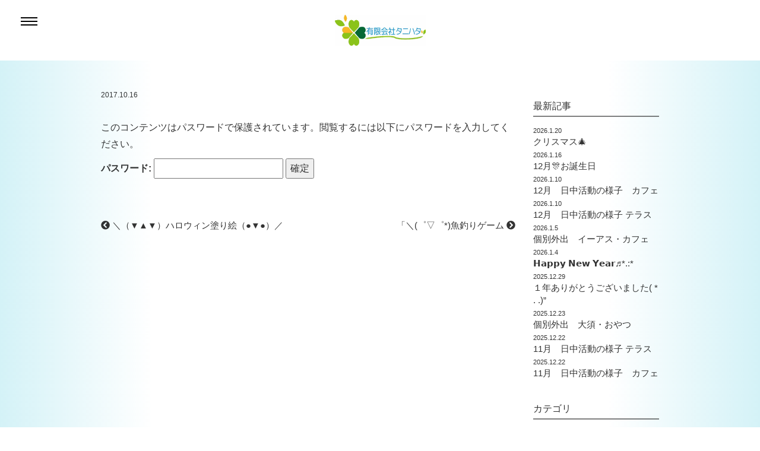

--- FILE ---
content_type: text/html; charset=UTF-8
request_url: https://ohana-cafe.jp/9931
body_size: 9323
content:
<!DOCTYPE html>
<html lang="ja">
<head>
	<meta charset="UTF-8">
	<meta http-equiv="X-UA-Compatible" content="IE=edge">
  <meta name="viewport" content="width=device-width, initial-scale=1">
	<meta name="description" content="デイサービス 児童発達支援 重度訪問介護" />
	<title>
		 ｜ 障害者支援施設 タニハタ 名古屋市・春日井市		</title>
	<link rel="profile" href="http://gmpg.org/xfn/11">
	<link rel="pingback" href="https://ohana-cafe.jp/xmlrpc.php">
	<link rel="alternate" title="RSS フィード" href="https://ohana-cafe.jp/feed">
	<link rel="alternate" title="RSS フィード" href="https://ohana-cafe.jp/feed/atom">
	<link href="https://ohana-cafe.jp/wp-content/themes/ohana/css/bootstrap.min.css" rel="stylesheet">
	<link rel="stylesheet" href="https://use.fontawesome.com/releases/v5.0.13/css/all.css" integrity="sha384-DNOHZ68U8hZfKXOrtjWvjxusGo9WQnrNx2sqG0tfsghAvtVlRW3tvkXWZh58N9jp" crossorigin="anonymous">
	<link rel="stylesheet" href="https://ohana-cafe.jp/wp-content/themes/ohana/css/flexslider.css">
	<!--[if lt IE 9]>
	<script src="https://ohana-cafe.jp/wp-content/themes/ohana/js/html5.js"></script>
	<![endif]-->
	<script>
	  (function(d) {
	    var config = {
	      kitId: 'fgz7cjm',
	      scriptTimeout: 3000,
	      async: true
	    },
	    h=d.documentElement,t=setTimeout(function(){h.className=h.className.replace(/\bwf-loading\b/g,"")+" wf-inactive";},config.scriptTimeout),tk=d.createElement("script"),f=false,s=d.getElementsByTagName("script")[0],a;h.className+=" wf-loading";tk.src='https://use.typekit.net/'+config.kitId+'.js';tk.async=true;tk.onload=tk.onreadystatechange=function(){a=this.readyState;if(f||a&&a!="complete"&&a!="loaded")return;f=true;clearTimeout(t);try{Typekit.load(config)}catch(e){}};s.parentNode.insertBefore(tk,s)
	  })(document);
	</script>
	<meta name='robots' content='max-image-preview:large' />
<link rel="alternate" type="application/rss+xml" title="障害者支援施設 タニハタ 名古屋市・春日井市 &raquo;  のコメントのフィード" href="https://ohana-cafe.jp/9931/feed" />
<link rel="alternate" title="oEmbed (JSON)" type="application/json+oembed" href="https://ohana-cafe.jp/wp-json/oembed/1.0/embed?url=https%3A%2F%2Fohana-cafe.jp%2F9931" />
<link rel="alternate" title="oEmbed (XML)" type="text/xml+oembed" href="https://ohana-cafe.jp/wp-json/oembed/1.0/embed?url=https%3A%2F%2Fohana-cafe.jp%2F9931&#038;format=xml" />
<style id='wp-img-auto-sizes-contain-inline-css' type='text/css'>
img:is([sizes=auto i],[sizes^="auto," i]){contain-intrinsic-size:3000px 1500px}
/*# sourceURL=wp-img-auto-sizes-contain-inline-css */
</style>
<style id='wp-emoji-styles-inline-css' type='text/css'>

	img.wp-smiley, img.emoji {
		display: inline !important;
		border: none !important;
		box-shadow: none !important;
		height: 1em !important;
		width: 1em !important;
		margin: 0 0.07em !important;
		vertical-align: -0.1em !important;
		background: none !important;
		padding: 0 !important;
	}
/*# sourceURL=wp-emoji-styles-inline-css */
</style>
<style id='wp-block-library-inline-css' type='text/css'>
:root{--wp-block-synced-color:#7a00df;--wp-block-synced-color--rgb:122,0,223;--wp-bound-block-color:var(--wp-block-synced-color);--wp-editor-canvas-background:#ddd;--wp-admin-theme-color:#007cba;--wp-admin-theme-color--rgb:0,124,186;--wp-admin-theme-color-darker-10:#006ba1;--wp-admin-theme-color-darker-10--rgb:0,107,160.5;--wp-admin-theme-color-darker-20:#005a87;--wp-admin-theme-color-darker-20--rgb:0,90,135;--wp-admin-border-width-focus:2px}@media (min-resolution:192dpi){:root{--wp-admin-border-width-focus:1.5px}}.wp-element-button{cursor:pointer}:root .has-very-light-gray-background-color{background-color:#eee}:root .has-very-dark-gray-background-color{background-color:#313131}:root .has-very-light-gray-color{color:#eee}:root .has-very-dark-gray-color{color:#313131}:root .has-vivid-green-cyan-to-vivid-cyan-blue-gradient-background{background:linear-gradient(135deg,#00d084,#0693e3)}:root .has-purple-crush-gradient-background{background:linear-gradient(135deg,#34e2e4,#4721fb 50%,#ab1dfe)}:root .has-hazy-dawn-gradient-background{background:linear-gradient(135deg,#faaca8,#dad0ec)}:root .has-subdued-olive-gradient-background{background:linear-gradient(135deg,#fafae1,#67a671)}:root .has-atomic-cream-gradient-background{background:linear-gradient(135deg,#fdd79a,#004a59)}:root .has-nightshade-gradient-background{background:linear-gradient(135deg,#330968,#31cdcf)}:root .has-midnight-gradient-background{background:linear-gradient(135deg,#020381,#2874fc)}:root{--wp--preset--font-size--normal:16px;--wp--preset--font-size--huge:42px}.has-regular-font-size{font-size:1em}.has-larger-font-size{font-size:2.625em}.has-normal-font-size{font-size:var(--wp--preset--font-size--normal)}.has-huge-font-size{font-size:var(--wp--preset--font-size--huge)}.has-text-align-center{text-align:center}.has-text-align-left{text-align:left}.has-text-align-right{text-align:right}.has-fit-text{white-space:nowrap!important}#end-resizable-editor-section{display:none}.aligncenter{clear:both}.items-justified-left{justify-content:flex-start}.items-justified-center{justify-content:center}.items-justified-right{justify-content:flex-end}.items-justified-space-between{justify-content:space-between}.screen-reader-text{border:0;clip-path:inset(50%);height:1px;margin:-1px;overflow:hidden;padding:0;position:absolute;width:1px;word-wrap:normal!important}.screen-reader-text:focus{background-color:#ddd;clip-path:none;color:#444;display:block;font-size:1em;height:auto;left:5px;line-height:normal;padding:15px 23px 14px;text-decoration:none;top:5px;width:auto;z-index:100000}html :where(.has-border-color){border-style:solid}html :where([style*=border-top-color]){border-top-style:solid}html :where([style*=border-right-color]){border-right-style:solid}html :where([style*=border-bottom-color]){border-bottom-style:solid}html :where([style*=border-left-color]){border-left-style:solid}html :where([style*=border-width]){border-style:solid}html :where([style*=border-top-width]){border-top-style:solid}html :where([style*=border-right-width]){border-right-style:solid}html :where([style*=border-bottom-width]){border-bottom-style:solid}html :where([style*=border-left-width]){border-left-style:solid}html :where(img[class*=wp-image-]){height:auto;max-width:100%}:where(figure){margin:0 0 1em}html :where(.is-position-sticky){--wp-admin--admin-bar--position-offset:var(--wp-admin--admin-bar--height,0px)}@media screen and (max-width:600px){html :where(.is-position-sticky){--wp-admin--admin-bar--position-offset:0px}}

/*# sourceURL=wp-block-library-inline-css */
</style><style id='global-styles-inline-css' type='text/css'>
:root{--wp--preset--aspect-ratio--square: 1;--wp--preset--aspect-ratio--4-3: 4/3;--wp--preset--aspect-ratio--3-4: 3/4;--wp--preset--aspect-ratio--3-2: 3/2;--wp--preset--aspect-ratio--2-3: 2/3;--wp--preset--aspect-ratio--16-9: 16/9;--wp--preset--aspect-ratio--9-16: 9/16;--wp--preset--color--black: #000000;--wp--preset--color--cyan-bluish-gray: #abb8c3;--wp--preset--color--white: #ffffff;--wp--preset--color--pale-pink: #f78da7;--wp--preset--color--vivid-red: #cf2e2e;--wp--preset--color--luminous-vivid-orange: #ff6900;--wp--preset--color--luminous-vivid-amber: #fcb900;--wp--preset--color--light-green-cyan: #7bdcb5;--wp--preset--color--vivid-green-cyan: #00d084;--wp--preset--color--pale-cyan-blue: #8ed1fc;--wp--preset--color--vivid-cyan-blue: #0693e3;--wp--preset--color--vivid-purple: #9b51e0;--wp--preset--gradient--vivid-cyan-blue-to-vivid-purple: linear-gradient(135deg,rgb(6,147,227) 0%,rgb(155,81,224) 100%);--wp--preset--gradient--light-green-cyan-to-vivid-green-cyan: linear-gradient(135deg,rgb(122,220,180) 0%,rgb(0,208,130) 100%);--wp--preset--gradient--luminous-vivid-amber-to-luminous-vivid-orange: linear-gradient(135deg,rgb(252,185,0) 0%,rgb(255,105,0) 100%);--wp--preset--gradient--luminous-vivid-orange-to-vivid-red: linear-gradient(135deg,rgb(255,105,0) 0%,rgb(207,46,46) 100%);--wp--preset--gradient--very-light-gray-to-cyan-bluish-gray: linear-gradient(135deg,rgb(238,238,238) 0%,rgb(169,184,195) 100%);--wp--preset--gradient--cool-to-warm-spectrum: linear-gradient(135deg,rgb(74,234,220) 0%,rgb(151,120,209) 20%,rgb(207,42,186) 40%,rgb(238,44,130) 60%,rgb(251,105,98) 80%,rgb(254,248,76) 100%);--wp--preset--gradient--blush-light-purple: linear-gradient(135deg,rgb(255,206,236) 0%,rgb(152,150,240) 100%);--wp--preset--gradient--blush-bordeaux: linear-gradient(135deg,rgb(254,205,165) 0%,rgb(254,45,45) 50%,rgb(107,0,62) 100%);--wp--preset--gradient--luminous-dusk: linear-gradient(135deg,rgb(255,203,112) 0%,rgb(199,81,192) 50%,rgb(65,88,208) 100%);--wp--preset--gradient--pale-ocean: linear-gradient(135deg,rgb(255,245,203) 0%,rgb(182,227,212) 50%,rgb(51,167,181) 100%);--wp--preset--gradient--electric-grass: linear-gradient(135deg,rgb(202,248,128) 0%,rgb(113,206,126) 100%);--wp--preset--gradient--midnight: linear-gradient(135deg,rgb(2,3,129) 0%,rgb(40,116,252) 100%);--wp--preset--font-size--small: 13px;--wp--preset--font-size--medium: 20px;--wp--preset--font-size--large: 36px;--wp--preset--font-size--x-large: 42px;--wp--preset--spacing--20: 0.44rem;--wp--preset--spacing--30: 0.67rem;--wp--preset--spacing--40: 1rem;--wp--preset--spacing--50: 1.5rem;--wp--preset--spacing--60: 2.25rem;--wp--preset--spacing--70: 3.38rem;--wp--preset--spacing--80: 5.06rem;--wp--preset--shadow--natural: 6px 6px 9px rgba(0, 0, 0, 0.2);--wp--preset--shadow--deep: 12px 12px 50px rgba(0, 0, 0, 0.4);--wp--preset--shadow--sharp: 6px 6px 0px rgba(0, 0, 0, 0.2);--wp--preset--shadow--outlined: 6px 6px 0px -3px rgb(255, 255, 255), 6px 6px rgb(0, 0, 0);--wp--preset--shadow--crisp: 6px 6px 0px rgb(0, 0, 0);}:where(.is-layout-flex){gap: 0.5em;}:where(.is-layout-grid){gap: 0.5em;}body .is-layout-flex{display: flex;}.is-layout-flex{flex-wrap: wrap;align-items: center;}.is-layout-flex > :is(*, div){margin: 0;}body .is-layout-grid{display: grid;}.is-layout-grid > :is(*, div){margin: 0;}:where(.wp-block-columns.is-layout-flex){gap: 2em;}:where(.wp-block-columns.is-layout-grid){gap: 2em;}:where(.wp-block-post-template.is-layout-flex){gap: 1.25em;}:where(.wp-block-post-template.is-layout-grid){gap: 1.25em;}.has-black-color{color: var(--wp--preset--color--black) !important;}.has-cyan-bluish-gray-color{color: var(--wp--preset--color--cyan-bluish-gray) !important;}.has-white-color{color: var(--wp--preset--color--white) !important;}.has-pale-pink-color{color: var(--wp--preset--color--pale-pink) !important;}.has-vivid-red-color{color: var(--wp--preset--color--vivid-red) !important;}.has-luminous-vivid-orange-color{color: var(--wp--preset--color--luminous-vivid-orange) !important;}.has-luminous-vivid-amber-color{color: var(--wp--preset--color--luminous-vivid-amber) !important;}.has-light-green-cyan-color{color: var(--wp--preset--color--light-green-cyan) !important;}.has-vivid-green-cyan-color{color: var(--wp--preset--color--vivid-green-cyan) !important;}.has-pale-cyan-blue-color{color: var(--wp--preset--color--pale-cyan-blue) !important;}.has-vivid-cyan-blue-color{color: var(--wp--preset--color--vivid-cyan-blue) !important;}.has-vivid-purple-color{color: var(--wp--preset--color--vivid-purple) !important;}.has-black-background-color{background-color: var(--wp--preset--color--black) !important;}.has-cyan-bluish-gray-background-color{background-color: var(--wp--preset--color--cyan-bluish-gray) !important;}.has-white-background-color{background-color: var(--wp--preset--color--white) !important;}.has-pale-pink-background-color{background-color: var(--wp--preset--color--pale-pink) !important;}.has-vivid-red-background-color{background-color: var(--wp--preset--color--vivid-red) !important;}.has-luminous-vivid-orange-background-color{background-color: var(--wp--preset--color--luminous-vivid-orange) !important;}.has-luminous-vivid-amber-background-color{background-color: var(--wp--preset--color--luminous-vivid-amber) !important;}.has-light-green-cyan-background-color{background-color: var(--wp--preset--color--light-green-cyan) !important;}.has-vivid-green-cyan-background-color{background-color: var(--wp--preset--color--vivid-green-cyan) !important;}.has-pale-cyan-blue-background-color{background-color: var(--wp--preset--color--pale-cyan-blue) !important;}.has-vivid-cyan-blue-background-color{background-color: var(--wp--preset--color--vivid-cyan-blue) !important;}.has-vivid-purple-background-color{background-color: var(--wp--preset--color--vivid-purple) !important;}.has-black-border-color{border-color: var(--wp--preset--color--black) !important;}.has-cyan-bluish-gray-border-color{border-color: var(--wp--preset--color--cyan-bluish-gray) !important;}.has-white-border-color{border-color: var(--wp--preset--color--white) !important;}.has-pale-pink-border-color{border-color: var(--wp--preset--color--pale-pink) !important;}.has-vivid-red-border-color{border-color: var(--wp--preset--color--vivid-red) !important;}.has-luminous-vivid-orange-border-color{border-color: var(--wp--preset--color--luminous-vivid-orange) !important;}.has-luminous-vivid-amber-border-color{border-color: var(--wp--preset--color--luminous-vivid-amber) !important;}.has-light-green-cyan-border-color{border-color: var(--wp--preset--color--light-green-cyan) !important;}.has-vivid-green-cyan-border-color{border-color: var(--wp--preset--color--vivid-green-cyan) !important;}.has-pale-cyan-blue-border-color{border-color: var(--wp--preset--color--pale-cyan-blue) !important;}.has-vivid-cyan-blue-border-color{border-color: var(--wp--preset--color--vivid-cyan-blue) !important;}.has-vivid-purple-border-color{border-color: var(--wp--preset--color--vivid-purple) !important;}.has-vivid-cyan-blue-to-vivid-purple-gradient-background{background: var(--wp--preset--gradient--vivid-cyan-blue-to-vivid-purple) !important;}.has-light-green-cyan-to-vivid-green-cyan-gradient-background{background: var(--wp--preset--gradient--light-green-cyan-to-vivid-green-cyan) !important;}.has-luminous-vivid-amber-to-luminous-vivid-orange-gradient-background{background: var(--wp--preset--gradient--luminous-vivid-amber-to-luminous-vivid-orange) !important;}.has-luminous-vivid-orange-to-vivid-red-gradient-background{background: var(--wp--preset--gradient--luminous-vivid-orange-to-vivid-red) !important;}.has-very-light-gray-to-cyan-bluish-gray-gradient-background{background: var(--wp--preset--gradient--very-light-gray-to-cyan-bluish-gray) !important;}.has-cool-to-warm-spectrum-gradient-background{background: var(--wp--preset--gradient--cool-to-warm-spectrum) !important;}.has-blush-light-purple-gradient-background{background: var(--wp--preset--gradient--blush-light-purple) !important;}.has-blush-bordeaux-gradient-background{background: var(--wp--preset--gradient--blush-bordeaux) !important;}.has-luminous-dusk-gradient-background{background: var(--wp--preset--gradient--luminous-dusk) !important;}.has-pale-ocean-gradient-background{background: var(--wp--preset--gradient--pale-ocean) !important;}.has-electric-grass-gradient-background{background: var(--wp--preset--gradient--electric-grass) !important;}.has-midnight-gradient-background{background: var(--wp--preset--gradient--midnight) !important;}.has-small-font-size{font-size: var(--wp--preset--font-size--small) !important;}.has-medium-font-size{font-size: var(--wp--preset--font-size--medium) !important;}.has-large-font-size{font-size: var(--wp--preset--font-size--large) !important;}.has-x-large-font-size{font-size: var(--wp--preset--font-size--x-large) !important;}
/*# sourceURL=global-styles-inline-css */
</style>

<style id='classic-theme-styles-inline-css' type='text/css'>
/*! This file is auto-generated */
.wp-block-button__link{color:#fff;background-color:#32373c;border-radius:9999px;box-shadow:none;text-decoration:none;padding:calc(.667em + 2px) calc(1.333em + 2px);font-size:1.125em}.wp-block-file__button{background:#32373c;color:#fff;text-decoration:none}
/*# sourceURL=/wp-includes/css/classic-themes.min.css */
</style>
<link rel="https://api.w.org/" href="https://ohana-cafe.jp/wp-json/" /><link rel="alternate" title="JSON" type="application/json" href="https://ohana-cafe.jp/wp-json/wp/v2/posts/9931" /><link rel="EditURI" type="application/rsd+xml" title="RSD" href="https://ohana-cafe.jp/xmlrpc.php?rsd" />
<meta name="generator" content="WordPress 6.9" />
<link rel="canonical" href="https://ohana-cafe.jp/9931" />
<link rel='shortlink' href='https://ohana-cafe.jp/?p=9931' />
<link rel="apple-touch-icon" sizes="76x76" href="/wp-content/uploads/fbrfg/apple-touch-icon.png">
<link rel="icon" type="image/png" sizes="32x32" href="/wp-content/uploads/fbrfg/favicon-32x32.png">
<link rel="icon" type="image/png" sizes="16x16" href="/wp-content/uploads/fbrfg/favicon-16x16.png">
<link rel="manifest" href="/wp-content/uploads/fbrfg/site.webmanifest">
<link rel="mask-icon" href="/wp-content/uploads/fbrfg/safari-pinned-tab.svg" color="#5bbad5">
<link rel="shortcut icon" href="/wp-content/uploads/fbrfg/favicon.ico">
<meta name="msapplication-TileColor" content="#da532c">
<meta name="msapplication-config" content="/wp-content/uploads/fbrfg/browserconfig.xml">
<meta name="theme-color" content="#ffffff">	<link rel="stylesheet" href="https://ohana-cafe.jp/wp-content/themes/ohana/style.css?1769290785">
</head>

<body class="wp-singular post-template-default single single-post postid-9931 single-format-standard wp-theme-ohana">
	<h1 class="header-logo"><a href="https://ohana-cafe.jp/"><img src="https://ohana-cafe.jp/wp-content/themes/ohana/images/logo-tanihata-01.png" alt="有限会社タニハタ"></a></h1>
	<div id="navArea">
	 <nav>
		 <div class="inner">
			 <div class="nav_menu">
				 <ul class="nav navbar-nav">
	 				<li class="gnav-logo hidden-xs"><a href="https://ohana-cafe.jp/"><img src="https://ohana-cafe.jp/wp-content/themes/ohana/images/logo-tanihata-01.png" alt="有限会社タニハタ"></a></li>
	 				<li><a href="https://ohana-cafe.jp/ohana-cafe-365/">オハナカフェ365</a></li>
	 				<li><a href="https://ohana-cafe.jp/family-24/">ファミリー24守山</a></li>
	 				<li><a href="https://ohana-cafe.jp/marble/">まぁぶる保育園</a></li>
					 <li><a href="https://ohana-cafe.jp/careplan-tenten/">ケアプラン天天</a></li>
	 				<li><a href="https://ohana-cafe.jp/recruit/">採用情報</a></li>
	 				<li><a href="https://ohana-cafe.jp/company/">会社案内・アクセス</a></li>
	 				<li><a href="https://ohana-cafe.jp/contact/">お問い合わせ</a></li>
	 				<li><a href="https://ohana-cafe.jp/blog/">ブログ</a></li>
					<li><a href="https://8590nagoya.theshop.jp/" target="_blank">麺や八刻丸</a></li>
	 			</ul>
			 </div>
		 </div>
	 </nav>

	 <div class="toggle_btn">
		 <span></span>
		 <span></span>
		 <span></span>
	 </div>
	 <div id="mask"></div>
	</div>
	<!-- /navArea -->

	<!-- <nav class="navbar navbar-default navbar-fixed-top">
		<div class="container-fluid">
		<div class="navbar-header">
			<button type="button" class="navbar-toggle collapsed" data-toggle="collapse" data-target="#bs-navbar-collapse-1" aria-expanded="false">
				<span class="sr-only">Toggle navigation</span>
				<span class="icon-bar"></span>
				<span class="icon-bar"></span>
				<span class="icon-bar"></span>
			</button>
			<a class="navbar-brand" href="https://ohana-cafe.jp/"><img src="https://ohana-cafe.jp/wp-content/themes/ohana/images/logo-tanihata-01.png" alt="有限会社タニハタ"></a></a>
		</div>
		<div class="collapse navbar-collapse hidden" id="bs-navbar-collapse-1">
			<ul class="nav navbar-nav">
				<li class="gnav-logo hidden-xs"><a href="https://ohana-cafe.jp/"><img src="https://ohana-cafe.jp/wp-content/themes/ohana/images/logo-tanihata-01.png" alt="有限会社タニハタ"></a></li>
				<li><a href="https://ohana-cafe.jp/ohana-cafe-365/">オハナカフェ365</a></li>
				<li><a href="https://ohana-cafe.jp/family-24/">ファミリー24守山</a></li>
				<li><a href="https://ohana-cafe.jp/marble/">まぁぶる保育園</a></li>
				<li><a href="https://ohana-cafe.jp/recruit/">採用情報</a></li>
				<li><a href="https://ohana-cafe.jp/company/">会社案内・アクセス</a></li>
				<li><a href="https://ohana-cafe.jp/contact/">お問い合わせ</a></li>
				<li><a href="https://ohana-cafe.jp/category/blog/">ブログ</a></li>
			</ul>
		</div>
	</div>
	</nav> -->

<div class="container">
	<div class="row">
		<div class="col-sm-9">
			<div class="entry-01">
				
<article id="post-9931" class="post-9931 post type-post status-publish format-standard post-password-required hentry category-6">

	<header class="entry-header">
				<p class="entry-date">2017.10.16</p>
	</header><!-- .entry-header -->

	<div class="entry-content">
		<form action="https://ohana-cafe.jp/wp-login.php?action=postpass" class="post-password-form" method="post"><input type="hidden" name="redirect_to" value="https://ohana-cafe.jp/9931" /></p>
<p>このコンテンツはパスワードで保護されています。閲覧するには以下にパスワードを入力してください。</p>
<p><label for="pwbox-9931">パスワード: <input name="post_password" id="pwbox-9931" type="password" spellcheck="false" required size="20" /></label> <input type="submit" name="Submit" value="確定" /></p>
</form>
	</div><!-- .entry-content -->

	
	<!-- <footer class="entry-footer">
					</footer> --><!-- .entry-footer -->

</article><!-- #post-## -->
				<div class="blog-nav">
					<div class="row">
						<div class="col-sm-6">
							<p><a href="https://ohana-cafe.jp/9923" rel="prev"><i class="fa fa-chevron-circle-left"></i> ＼（▼▲▼）ハロウィン塗り絵（●▼●）／</a></p>
						</div>
						<div class="col-sm-6">
							<p class="text-right"><a href="https://ohana-cafe.jp/9948" rel="next">「＼(゜▽゜*)魚釣りゲーム <i class="fa fa-chevron-circle-right"></i></a></p>
						</div>
					</div>
				</div>
			</div>
					</div>
		<div class="col-sm-3">
			<div class="sidebar">
	<h4>最新記事</h4>
	<dl class="sidebar-newposts">
						<dt>2026.1.20</dt>
		<dd><a href="https://ohana-cafe.jp/23021">クリスマス🎄</a></dd>
				<dt>2026.1.16</dt>
		<dd><a href="https://ohana-cafe.jp/22709">12月🎊お誕生日</a></dd>
				<dt>2026.1.10</dt>
		<dd><a href="https://ohana-cafe.jp/22715">12月　日中活動の様子　カフェ</a></dd>
				<dt>2026.1.10</dt>
		<dd><a href="https://ohana-cafe.jp/22819">12月　日中活動の様子 テラス</a></dd>
				<dt>2026.1.5</dt>
		<dd><a href="https://ohana-cafe.jp/22691">個別外出　イーアス・カフェ</a></dd>
				<dt>2026.1.4</dt>
		<dd><a href="https://ohana-cafe.jp/22803">𝗛𝗮𝗽𝗽𝘆 𝗡𝗲𝘄 𝗬𝗲𝗮𝗿♬︎*.:*</a></dd>
				<dt>2025.12.29</dt>
		<dd><a href="https://ohana-cafe.jp/22795">１年ありがとうございました( * . .)&#8221;</a></dd>
				<dt>2025.12.23</dt>
		<dd><a href="https://ohana-cafe.jp/22395">個別外出　大須・おやつ</a></dd>
				<dt>2025.12.22</dt>
		<dd><a href="https://ohana-cafe.jp/22393">11月　日中活動の様子 テラス</a></dd>
				<dt>2025.12.22</dt>
		<dd><a href="https://ohana-cafe.jp/22491">11月　日中活動の様子　カフェ</a></dd>
			</dl>
	<h4>カテゴリ</h4>
	 <ul class="sidebar-category">
		 	<li class="cat-item cat-item-5"><a href="https://ohana-cafe.jp/category/%e3%82%a4%e3%83%99%e3%83%b3%e3%83%88">イベント</a>
</li>
	<li class="cat-item cat-item-4"><a href="https://ohana-cafe.jp/category/%e3%81%8a%e7%9f%a5%e3%82%89%e3%81%9b">お知らせ</a>
</li>
	<li class="cat-item cat-item-13"><a href="https://ohana-cafe.jp/category/%e3%81%8a%e8%aa%95%e7%94%9f%e6%97%a5">お誕生日</a>
</li>
	<li class="cat-item cat-item-1"><a href="https://ohana-cafe.jp/category/uncategorized">カテゴリーなし</a>
</li>
	<li class="cat-item cat-item-14"><a href="https://ohana-cafe.jp/category/%e3%82%b9%e3%82%bf%e3%83%83%e3%83%95%e7%b4%b9%e4%bb%8b">スタッフ紹介</a>
</li>
	<li class="cat-item cat-item-11"><a href="https://ohana-cafe.jp/category/%e3%83%9c%e3%83%a9%e3%83%b3%e3%83%86%e3%82%a3%e3%82%a2">ボランティア</a>
</li>
	<li class="cat-item cat-item-8"><a href="https://ohana-cafe.jp/category/%e5%a4%96%e5%87%ba%e3%83%ac%e3%82%af%e3%83%aa%e3%82%a8%e3%83%bc%e3%82%b7%e3%83%a7%e3%83%b3">外出レクリエーション</a>
</li>
	<li class="cat-item cat-item-6"><a href="https://ohana-cafe.jp/category/%e6%97%a5%e4%b8%ad%e6%b4%bb%e5%8b%95">日中活動の様子</a>
</li>
	 </ul>
	<h4>月別カテゴリ</h4>
	<ul class="sidebar-monthly">
		<li><a href='https://ohana-cafe.jp/date/2026/01'>2026年1月</a></li>
	<li><a href='https://ohana-cafe.jp/date/2025/12'>2025年12月</a></li>
	<li><a href='https://ohana-cafe.jp/date/2025/11'>2025年11月</a></li>
	<li><a href='https://ohana-cafe.jp/date/2025/10'>2025年10月</a></li>
	<li><a href='https://ohana-cafe.jp/date/2025/09'>2025年9月</a></li>
	<li><a href='https://ohana-cafe.jp/date/2025/08'>2025年8月</a></li>
	<li><a href='https://ohana-cafe.jp/date/2025/07'>2025年7月</a></li>
	<li><a href='https://ohana-cafe.jp/date/2025/06'>2025年6月</a></li>
	<li><a href='https://ohana-cafe.jp/date/2025/05'>2025年5月</a></li>
	<li><a href='https://ohana-cafe.jp/date/2025/04'>2025年4月</a></li>
	<li><a href='https://ohana-cafe.jp/date/2025/03'>2025年3月</a></li>
	<li><a href='https://ohana-cafe.jp/date/2025/02'>2025年2月</a></li>
	<li><a href='https://ohana-cafe.jp/date/2025/01'>2025年1月</a></li>
	<li><a href='https://ohana-cafe.jp/date/2024/12'>2024年12月</a></li>
	<li><a href='https://ohana-cafe.jp/date/2024/11'>2024年11月</a></li>
	<li><a href='https://ohana-cafe.jp/date/2024/10'>2024年10月</a></li>
	<li><a href='https://ohana-cafe.jp/date/2024/09'>2024年9月</a></li>
	<li><a href='https://ohana-cafe.jp/date/2024/08'>2024年8月</a></li>
	<li><a href='https://ohana-cafe.jp/date/2024/07'>2024年7月</a></li>
	<li><a href='https://ohana-cafe.jp/date/2024/06'>2024年6月</a></li>
	<li><a href='https://ohana-cafe.jp/date/2024/05'>2024年5月</a></li>
	<li><a href='https://ohana-cafe.jp/date/2024/04'>2024年4月</a></li>
	<li><a href='https://ohana-cafe.jp/date/2024/03'>2024年3月</a></li>
	<li><a href='https://ohana-cafe.jp/date/2024/02'>2024年2月</a></li>
	<li><a href='https://ohana-cafe.jp/date/2024/01'>2024年1月</a></li>
	<li><a href='https://ohana-cafe.jp/date/2023/12'>2023年12月</a></li>
	<li><a href='https://ohana-cafe.jp/date/2023/11'>2023年11月</a></li>
	<li><a href='https://ohana-cafe.jp/date/2023/10'>2023年10月</a></li>
	<li><a href='https://ohana-cafe.jp/date/2023/09'>2023年9月</a></li>
	<li><a href='https://ohana-cafe.jp/date/2023/06'>2023年6月</a></li>
	<li><a href='https://ohana-cafe.jp/date/2023/04'>2023年4月</a></li>
	<li><a href='https://ohana-cafe.jp/date/2023/03'>2023年3月</a></li>
	<li><a href='https://ohana-cafe.jp/date/2023/02'>2023年2月</a></li>
	<li><a href='https://ohana-cafe.jp/date/2022/09'>2022年9月</a></li>
	<li><a href='https://ohana-cafe.jp/date/2022/08'>2022年8月</a></li>
	<li><a href='https://ohana-cafe.jp/date/2022/07'>2022年7月</a></li>
	<li><a href='https://ohana-cafe.jp/date/2022/06'>2022年6月</a></li>
	<li><a href='https://ohana-cafe.jp/date/2022/05'>2022年5月</a></li>
	<li><a href='https://ohana-cafe.jp/date/2022/04'>2022年4月</a></li>
	<li><a href='https://ohana-cafe.jp/date/2022/03'>2022年3月</a></li>
	<li><a href='https://ohana-cafe.jp/date/2022/02'>2022年2月</a></li>
	<li><a href='https://ohana-cafe.jp/date/2022/01'>2022年1月</a></li>
	<li><a href='https://ohana-cafe.jp/date/2021/12'>2021年12月</a></li>
	<li><a href='https://ohana-cafe.jp/date/2021/11'>2021年11月</a></li>
	<li><a href='https://ohana-cafe.jp/date/2021/10'>2021年10月</a></li>
	<li><a href='https://ohana-cafe.jp/date/2021/09'>2021年9月</a></li>
	<li><a href='https://ohana-cafe.jp/date/2021/08'>2021年8月</a></li>
	<li><a href='https://ohana-cafe.jp/date/2021/07'>2021年7月</a></li>
	<li><a href='https://ohana-cafe.jp/date/2021/06'>2021年6月</a></li>
	<li><a href='https://ohana-cafe.jp/date/2021/05'>2021年5月</a></li>
	<li><a href='https://ohana-cafe.jp/date/2021/04'>2021年4月</a></li>
	<li><a href='https://ohana-cafe.jp/date/2019/08'>2019年8月</a></li>
	<li><a href='https://ohana-cafe.jp/date/2019/07'>2019年7月</a></li>
	<li><a href='https://ohana-cafe.jp/date/2019/06'>2019年6月</a></li>
	<li><a href='https://ohana-cafe.jp/date/2019/05'>2019年5月</a></li>
	<li><a href='https://ohana-cafe.jp/date/2019/04'>2019年4月</a></li>
	<li><a href='https://ohana-cafe.jp/date/2019/03'>2019年3月</a></li>
	<li><a href='https://ohana-cafe.jp/date/2019/02'>2019年2月</a></li>
	<li><a href='https://ohana-cafe.jp/date/2019/01'>2019年1月</a></li>
	<li><a href='https://ohana-cafe.jp/date/2018/05'>2018年5月</a></li>
	<li><a href='https://ohana-cafe.jp/date/2018/04'>2018年4月</a></li>
	<li><a href='https://ohana-cafe.jp/date/2018/03'>2018年3月</a></li>
	<li><a href='https://ohana-cafe.jp/date/2018/02'>2018年2月</a></li>
	<li><a href='https://ohana-cafe.jp/date/2018/01'>2018年1月</a></li>
	<li><a href='https://ohana-cafe.jp/date/2017/12'>2017年12月</a></li>
	<li><a href='https://ohana-cafe.jp/date/2017/11'>2017年11月</a></li>
	<li><a href='https://ohana-cafe.jp/date/2017/10'>2017年10月</a></li>
	<li><a href='https://ohana-cafe.jp/date/2017/09'>2017年9月</a></li>
	<li><a href='https://ohana-cafe.jp/date/2017/08'>2017年8月</a></li>
	<li><a href='https://ohana-cafe.jp/date/2017/07'>2017年7月</a></li>
	<li><a href='https://ohana-cafe.jp/date/2017/06'>2017年6月</a></li>
	<li><a href='https://ohana-cafe.jp/date/2017/05'>2017年5月</a></li>
	<li><a href='https://ohana-cafe.jp/date/2017/04'>2017年4月</a></li>
	<li><a href='https://ohana-cafe.jp/date/2017/03'>2017年3月</a></li>
	<li><a href='https://ohana-cafe.jp/date/2017/02'>2017年2月</a></li>
	<li><a href='https://ohana-cafe.jp/date/2017/01'>2017年1月</a></li>
	<li><a href='https://ohana-cafe.jp/date/2016/12'>2016年12月</a></li>
	<li><a href='https://ohana-cafe.jp/date/2016/11'>2016年11月</a></li>
	<li><a href='https://ohana-cafe.jp/date/2016/10'>2016年10月</a></li>
	<li><a href='https://ohana-cafe.jp/date/2016/09'>2016年9月</a></li>
	<li><a href='https://ohana-cafe.jp/date/2016/08'>2016年8月</a></li>
	<li><a href='https://ohana-cafe.jp/date/2016/07'>2016年7月</a></li>
	<li><a href='https://ohana-cafe.jp/date/2016/06'>2016年6月</a></li>
	<li><a href='https://ohana-cafe.jp/date/2016/05'>2016年5月</a></li>
	<li><a href='https://ohana-cafe.jp/date/2016/04'>2016年4月</a></li>
	<li><a href='https://ohana-cafe.jp/date/2016/03'>2016年3月</a></li>
	<li><a href='https://ohana-cafe.jp/date/2016/02'>2016年2月</a></li>
	<li><a href='https://ohana-cafe.jp/date/2016/01'>2016年1月</a></li>
	<li><a href='https://ohana-cafe.jp/date/2015/12'>2015年12月</a></li>
	<li><a href='https://ohana-cafe.jp/date/2015/11'>2015年11月</a></li>
	<li><a href='https://ohana-cafe.jp/date/2015/10'>2015年10月</a></li>
	<li><a href='https://ohana-cafe.jp/date/2015/09'>2015年9月</a></li>
	<li><a href='https://ohana-cafe.jp/date/2015/08'>2015年8月</a></li>
	<li><a href='https://ohana-cafe.jp/date/2015/07'>2015年7月</a></li>
	<li><a href='https://ohana-cafe.jp/date/2015/01'>2015年1月</a></li>
	</ul>
</div>
		</div>
	</div>
</div>

<div class="footer">
  <div class="container">
    <div class="row">
      <div class="col-sm-12">
        <h4><a href="https://ohana-cafe.jp/"><img src="https://ohana-cafe.jp/wp-content/themes/ohana/images/logo-tanihata-01.png" alt="有限会社タニハタ"></a></h4>
        <div class="footer-nav-01">
          <ul class="list-inline">
            <li><a href="https://ohana-cafe.jp/ohana-cafe-365/">オハナカフェ365</a></li>
            <li><a href="https://ohana-cafe.jp/family-24/">ファミリー24守山</a></li>
            <li><a href="https://ohana-cafe.jp/marble/">まぁぶる保育園</a></li>
            <li><a href="https://ohana-cafe.jp/careplan-tenten/">ケアプラン天天</a></li>
            <li><a href="https://8590nagoya.theshop.jp/" target="_blank">麺や八刻丸</a></li>
          </ul>
        </div>
        <div class="footer-nav-02">
          <ul class="list-inline">
            <li><a href="https://ohana-cafe.jp/">ホーム</a></li>
            <li><a href="https://ohana-cafe.jp/recruit/">採用情報</a></li>
            <!-- <li><a href="https://ohana-cafe.jp/qualification/">資格取得</a></li> -->
            <li><a href="https://ohana-cafe.jp/company/">会社案内・アクセス</a></li>
			  <li><a href="https://ohana-cafe.jp/privacy-policy/">プライバシーポリシー</a></li>
            <li><a href="https://ohana-cafe.jp/contact/">お問い合わせ</a></li>
            <li><a href="https://ohana-cafe.jp/blog/">ブログ</a></li>
          </ul>
        </div>
        <p class="footer-copy">Copyright &copy; 2026 Tanihata All Rights Reserved.</p>
      </div>
    </div>
  </div>
</div>
<script src="https://ajax.googleapis.com/ajax/libs/jquery/1.11.3/jquery.min.js"></script>
<script src="https://ohana-cafe.jp/wp-content/themes/ohana/js/bootstrap.min.js"></script>
<script src="https://ohana-cafe.jp/wp-content/themes/ohana/js/jquery.matchHeight.js"></script>
<script src="https://ohana-cafe.jp/wp-content/themes/ohana/js/jquery.flexslider-min.js"></script>
<script src="https://ohana-cafe.jp/wp-content/themes/ohana/js/style.js?1769290785"></script>
<script type="speculationrules">
{"prefetch":[{"source":"document","where":{"and":[{"href_matches":"/*"},{"not":{"href_matches":["/wp-*.php","/wp-admin/*","/wp-content/uploads/*","/wp-content/*","/wp-content/plugins/*","/wp-content/themes/ohana/*","/*\\?(.+)"]}},{"not":{"selector_matches":"a[rel~=\"nofollow\"]"}},{"not":{"selector_matches":".no-prefetch, .no-prefetch a"}}]},"eagerness":"conservative"}]}
</script>
<script id="wp-emoji-settings" type="application/json">
{"baseUrl":"https://s.w.org/images/core/emoji/17.0.2/72x72/","ext":".png","svgUrl":"https://s.w.org/images/core/emoji/17.0.2/svg/","svgExt":".svg","source":{"concatemoji":"https://ohana-cafe.jp/wp-includes/js/wp-emoji-release.min.js?ver=6.9"}}
</script>
<script type="module">
/* <![CDATA[ */
/*! This file is auto-generated */
const a=JSON.parse(document.getElementById("wp-emoji-settings").textContent),o=(window._wpemojiSettings=a,"wpEmojiSettingsSupports"),s=["flag","emoji"];function i(e){try{var t={supportTests:e,timestamp:(new Date).valueOf()};sessionStorage.setItem(o,JSON.stringify(t))}catch(e){}}function c(e,t,n){e.clearRect(0,0,e.canvas.width,e.canvas.height),e.fillText(t,0,0);t=new Uint32Array(e.getImageData(0,0,e.canvas.width,e.canvas.height).data);e.clearRect(0,0,e.canvas.width,e.canvas.height),e.fillText(n,0,0);const a=new Uint32Array(e.getImageData(0,0,e.canvas.width,e.canvas.height).data);return t.every((e,t)=>e===a[t])}function p(e,t){e.clearRect(0,0,e.canvas.width,e.canvas.height),e.fillText(t,0,0);var n=e.getImageData(16,16,1,1);for(let e=0;e<n.data.length;e++)if(0!==n.data[e])return!1;return!0}function u(e,t,n,a){switch(t){case"flag":return n(e,"\ud83c\udff3\ufe0f\u200d\u26a7\ufe0f","\ud83c\udff3\ufe0f\u200b\u26a7\ufe0f")?!1:!n(e,"\ud83c\udde8\ud83c\uddf6","\ud83c\udde8\u200b\ud83c\uddf6")&&!n(e,"\ud83c\udff4\udb40\udc67\udb40\udc62\udb40\udc65\udb40\udc6e\udb40\udc67\udb40\udc7f","\ud83c\udff4\u200b\udb40\udc67\u200b\udb40\udc62\u200b\udb40\udc65\u200b\udb40\udc6e\u200b\udb40\udc67\u200b\udb40\udc7f");case"emoji":return!a(e,"\ud83e\u1fac8")}return!1}function f(e,t,n,a){let r;const o=(r="undefined"!=typeof WorkerGlobalScope&&self instanceof WorkerGlobalScope?new OffscreenCanvas(300,150):document.createElement("canvas")).getContext("2d",{willReadFrequently:!0}),s=(o.textBaseline="top",o.font="600 32px Arial",{});return e.forEach(e=>{s[e]=t(o,e,n,a)}),s}function r(e){var t=document.createElement("script");t.src=e,t.defer=!0,document.head.appendChild(t)}a.supports={everything:!0,everythingExceptFlag:!0},new Promise(t=>{let n=function(){try{var e=JSON.parse(sessionStorage.getItem(o));if("object"==typeof e&&"number"==typeof e.timestamp&&(new Date).valueOf()<e.timestamp+604800&&"object"==typeof e.supportTests)return e.supportTests}catch(e){}return null}();if(!n){if("undefined"!=typeof Worker&&"undefined"!=typeof OffscreenCanvas&&"undefined"!=typeof URL&&URL.createObjectURL&&"undefined"!=typeof Blob)try{var e="postMessage("+f.toString()+"("+[JSON.stringify(s),u.toString(),c.toString(),p.toString()].join(",")+"));",a=new Blob([e],{type:"text/javascript"});const r=new Worker(URL.createObjectURL(a),{name:"wpTestEmojiSupports"});return void(r.onmessage=e=>{i(n=e.data),r.terminate(),t(n)})}catch(e){}i(n=f(s,u,c,p))}t(n)}).then(e=>{for(const n in e)a.supports[n]=e[n],a.supports.everything=a.supports.everything&&a.supports[n],"flag"!==n&&(a.supports.everythingExceptFlag=a.supports.everythingExceptFlag&&a.supports[n]);var t;a.supports.everythingExceptFlag=a.supports.everythingExceptFlag&&!a.supports.flag,a.supports.everything||((t=a.source||{}).concatemoji?r(t.concatemoji):t.wpemoji&&t.twemoji&&(r(t.twemoji),r(t.wpemoji)))});
//# sourceURL=https://ohana-cafe.jp/wp-includes/js/wp-emoji-loader.min.js
/* ]]> */
</script>
</body>
</html>
